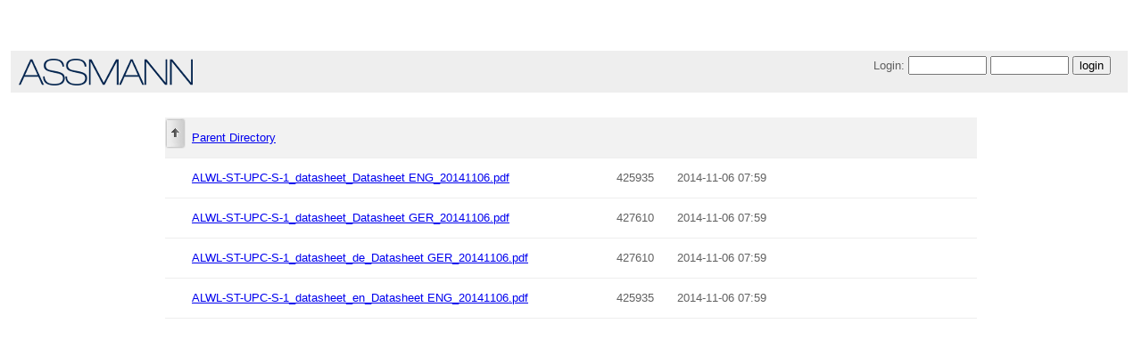

--- FILE ---
content_type: text/html; charset=utf-8
request_url: https://ftp.assmann.com/pub/ALWL-/ALWL-ST-UPC-S-1___4016032302315/
body_size: 504
content:
<!DOCTYPE html><title>/pub/ALWL-/ALWL-ST-UPC-S-1___4016032302315/ &ndash; Digitus FTP Server</title><meta charset=utf-8><link rel=stylesheet href="/style.css"><script src="/script.js"></script><body class="dir"><div id=header><div id=header2><div id=header3><div id=header4><a id=homelink href="/">&nbsp;</a><form method=post action="/pub/ALWL-/ALWL-ST-UPC-S-1___4016032302315/">Login: <input type=text name=ulogin class=tf value=> <input type=password class=tf name=pw value=> <input type=submit value=login></form></div></div></div></div><div id=content><table class=filelist><tr><td class=updir colspan=4><a href="/pub/ALWL-">Parent Directory</a></td></tr><tr><td class=filename><a href="/pub/ALWL-/ALWL-ST-UPC-S-1___4016032302315/ALWL-ST-UPC-S-1_datasheet_Datasheet ENG_20141106.pdf">ALWL-ST-UPC-S-1_datasheet_Datasheet ENG_20141106.pdf</a></td><td class=size>425935</td><td class=date>2014-11-06 07:59</td></tr><tr><td class=filename><a href="/pub/ALWL-/ALWL-ST-UPC-S-1___4016032302315/ALWL-ST-UPC-S-1_datasheet_Datasheet GER_20141106.pdf">ALWL-ST-UPC-S-1_datasheet_Datasheet GER_20141106.pdf</a></td><td class=size>427610</td><td class=date>2014-11-06 07:59</td></tr><tr><td class=filename><a href="/pub/ALWL-/ALWL-ST-UPC-S-1___4016032302315/ALWL-ST-UPC-S-1_datasheet_de_Datasheet GER_20141106.pdf">ALWL-ST-UPC-S-1_datasheet_de_Datasheet GER_20141106.pdf</a></td><td class=size>427610</td><td class=date>2014-11-06 07:59</td></tr><tr><td class=filename><a href="/pub/ALWL-/ALWL-ST-UPC-S-1___4016032302315/ALWL-ST-UPC-S-1_datasheet_en_Datasheet ENG_20141106.pdf">ALWL-ST-UPC-S-1_datasheet_en_Datasheet ENG_20141106.pdf</a></td><td class=size>425935</td><td class=date>2014-11-06 07:59</td></tr></table></div></body>

--- FILE ---
content_type: text/css
request_url: https://ftp.assmann.com/style.css
body_size: 1276
content:
body {
    color:#616161;
    text-align:center;
}

a.button, input.button {
    background-color:#87c610;
    border:1px solid #539000;
    padding:3px 10px;
    border-radius:5px;
    -moz-border-radius:5px;
    -webkit-border-radius:5px;
    color:black;
    text-decoration:none;
    vertical-align:baseline;
}
a.button:hover, input.button:hover {
    color:white;
    background-color:#539000;
}

#header {
    margin-top:50px;
    position:relative;
    background-image:url(img/header-middle.png?2);
    background-repeat:repeat-x;
    height:62px;
    min-width:950px;
}
#header2 {
    background-image:url(img/header-left.png?2);
    background-position:top left;
    background-repeat:no-repeat;
    height:inherit;
}
#header3 {
    background-image:url(img/header-right.png?2);
    background-position:top right;
    background-repeat:no-repeat;
    height:inherit;
}

#header4 { text-align: right; padding: 13px 2em 0 0 }

#header input.text {
    width:115px;
    height:16px;
    line-height:16px;
    padding:2px 5px;
    border:none;
    background-image:url(img/inputfield.png);
    background-repeat:no-repeat;
}

#header input.default { color: #888 }
#header input.tf { width: 6em }
#header .error { color: #900 }

#header input.barbutton {
    width:44px;
    height:20px;
    line-height:16px;
    padding:2px 0;
    border:none;
    background-image:url(img/button.png);
    background-repeat:no-repeat;
    text-align:center;
}

#login, #pw, #enter, #logout {
    position:absolute;
    top:17px;
}
#enter, #logout { right:25px; }
#pw { right:80px; }
#login { right:215px; }
#label {
    position:absolute;
    top:20px;
    right:350px;
}

#content {
    width:910px;
    margin:20px auto;
    padding:0 20px;
    text-align:left;
}

#user {
    text-align:center;
    font-size:20px;
    margin-bottom:30px;
}

p.small { font-size: 80% }
p.error { color: red; text-align: center; font-weight: bold }

form .tf { width: 300px }
form label { width: 190px; text-align: right; float: left; padding-right: 10px }
form .submit { margin-left: 200px }

body, td, th, p, div, blockquote, h1, h2, h3, h4, h5 { font-family: Arial, Helvetica, Sans-Serif }
body, td, th, p, div, blockquote { font-size: 10pt }

table.userlist { border-collapse: collapse; border: 1px solid #444 }
table.userlist td, table.userlist th { border: 1px solid #444;
	padding: 3px 5px }

table.filelist { width: 910px; border-collapse: collapse; border-top: 1px solid #f2f2f2 }
table.filelist td { height: 34px; padding: 5px; border-bottom: 1px solid #eee }
table.filelist td.filename { width: 400px; padding-left: 30px }
table.filelist td.size { width: 100px; text-align: right; padding-left: 1em; padding-right: 1em }
table.filelist td.date { padding-left: 1em }
table.filelist td.updir { background-color: #f2f2f2; background-image: url(img/parent.png);
	background-repeat: no-repeat; background-position: top left; padding-left: 30px }

a#homelink { display: block; width: 200px; height: 40px; float: left; text-decoration: none }

@media print {
  * { background: transparent !important; color: #444 !important; text-shadow: none !important; }
  a, a:visited { color: #444 !important; text-decoration: underline; }
  a:after { content: " (" attr(href) ")"; } 
  abbr:after { content: " (" attr(title) ")"; }
  .ir a:after { content: ""; }  
  pre, blockquote { border: 1px solid #999; page-break-inside: avoid; }
  thead { display: table-header-group; }  
  tr, img { page-break-inside: avoid; }
  @page { margin: 0.5cm; }
  p, h2, h3 { orphans: 3; widows: 3; }
  h2, h3{ page-break-after: avoid; }
}

table.filesearch { border-collapse: collapse; width: 100%;
	margin: 2em 1em }
table.filesearch th { border: 1px solid #777; padding: 3px 6px;
	text-align: center; font-weight: bold }
table.filesearch td { border: 1px solid #777; padding: 3px 6px;
	font-family: monospace }
table.filesearch td.check { width: 15px }
table.filesearch td.filename { width: 50% }


--- FILE ---
content_type: application/javascript
request_url: https://ftp.assmann.com/script.js
body_size: 330
content:

/*
window.onload = function () {
	var e = document.getElementById('header4');
	var f = e.getElementsByTagName('FORM')[0];
	var blur  = function () {
		if (f.login.value == "") {
			f.login.value = "username";
			f.login.className = "tf default";
		}
		if (f.pw.value == "") {
			f.pw.parentNode.innerHTML = '<input type=text class="tf default" value="password">';
		}
	};
	var focus = function () {
		if (f.login.value = "username") {
			f.login.value = "";
			f.login.className = "tf";
		}
		if (f.pw.getAttribute('type') != 'password') {
			f.pw.parentNode.innerHTML = '<input type=pw class=tf value=>';
		}
	};
	f.login.onblur = blur;
	f.login.onfocus = focus;
	f.pw.onblur = blur;
	f.pw.onfocus = focus;
	blur();
};
*/
